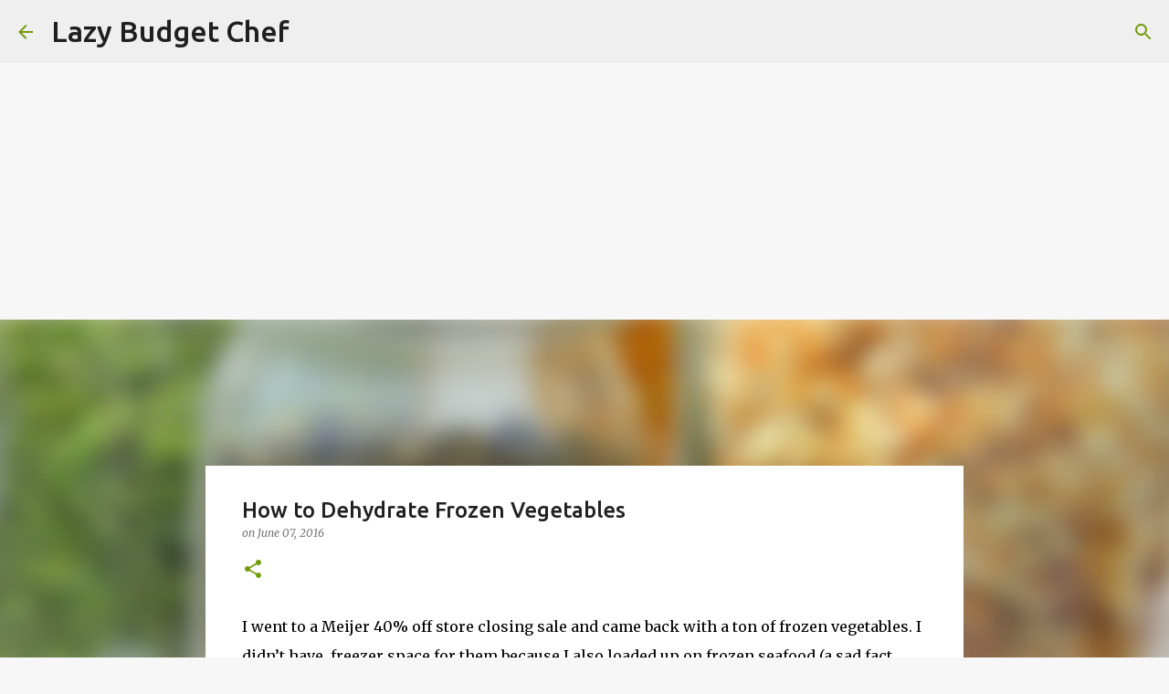

--- FILE ---
content_type: text/html; charset=utf-8
request_url: https://www.google.com/recaptcha/api2/aframe
body_size: 267
content:
<!DOCTYPE HTML><html><head><meta http-equiv="content-type" content="text/html; charset=UTF-8"></head><body><script nonce="Lm77KTbVhrIpGsxIUq-Rbw">/** Anti-fraud and anti-abuse applications only. See google.com/recaptcha */ try{var clients={'sodar':'https://pagead2.googlesyndication.com/pagead/sodar?'};window.addEventListener("message",function(a){try{if(a.source===window.parent){var b=JSON.parse(a.data);var c=clients[b['id']];if(c){var d=document.createElement('img');d.src=c+b['params']+'&rc='+(localStorage.getItem("rc::a")?sessionStorage.getItem("rc::b"):"");window.document.body.appendChild(d);sessionStorage.setItem("rc::e",parseInt(sessionStorage.getItem("rc::e")||0)+1);localStorage.setItem("rc::h",'1768618371465');}}}catch(b){}});window.parent.postMessage("_grecaptcha_ready", "*");}catch(b){}</script></body></html>